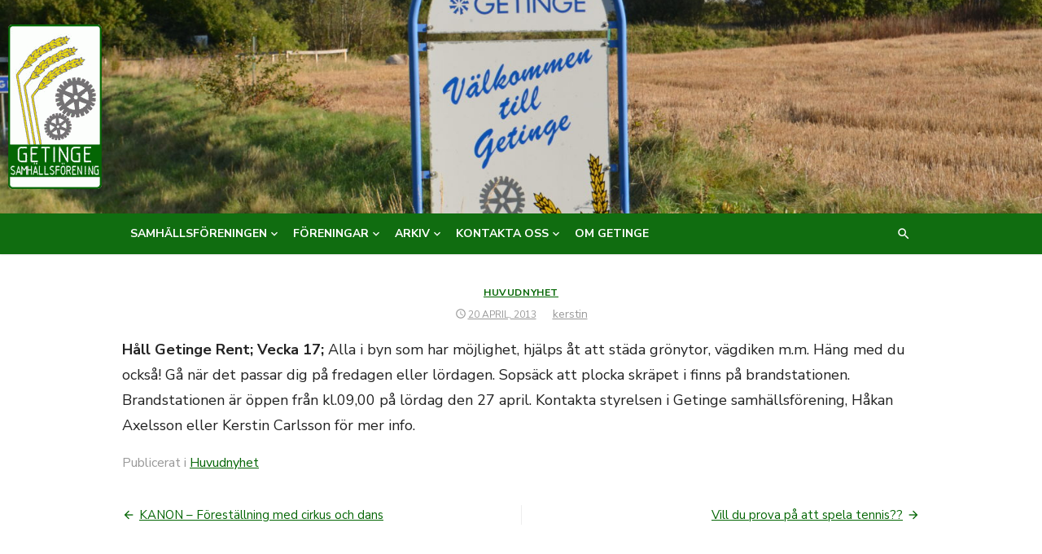

--- FILE ---
content_type: text/html; charset=UTF-8
request_url: https://www.getinge.nu/hall-getinge-rent-staddagar-26-27-april/
body_size: 7922
content:
<!DOCTYPE html>
<html lang="sv-SE">
<head>
	<meta charset="UTF-8">
	<meta name="viewport" content="width=device-width, initial-scale=1">
	<link rel="profile" href="http://gmpg.org/xfn/11">
		<link rel="pingback" href="https://www.getinge.nu/xmlrpc.php">
		<title>Håll Getinge Rent; städdagar 26-27 april &#8211; Getinge Samhällsförening</title>
<link rel='dns-prefetch' href='//s0.wp.com' />
<link rel='dns-prefetch' href='//fonts.googleapis.com' />
<link rel='dns-prefetch' href='//s.w.org' />
<link rel="alternate" type="application/rss+xml" title="Getinge Samhällsförening &raquo; flöde" href="https://www.getinge.nu/feed/" />
<link rel="alternate" type="application/rss+xml" title="Getinge Samhällsförening &raquo; kommentarsflöde" href="https://www.getinge.nu/comments/feed/" />
<link rel="alternate" type="application/rss+xml" title="Getinge Samhällsförening &raquo; Håll Getinge Rent; städdagar 26-27 april kommentarsflöde" href="https://www.getinge.nu/hall-getinge-rent-staddagar-26-27-april/feed/" />
		<script type="text/javascript">
			window._wpemojiSettings = {"baseUrl":"https:\/\/s.w.org\/images\/core\/emoji\/11\/72x72\/","ext":".png","svgUrl":"https:\/\/s.w.org\/images\/core\/emoji\/11\/svg\/","svgExt":".svg","source":{"concatemoji":"https:\/\/www.getinge.nu\/wp-includes\/js\/wp-emoji-release.min.js?ver=4.9.28"}};
			!function(e,a,t){var n,r,o,i=a.createElement("canvas"),p=i.getContext&&i.getContext("2d");function s(e,t){var a=String.fromCharCode;p.clearRect(0,0,i.width,i.height),p.fillText(a.apply(this,e),0,0);e=i.toDataURL();return p.clearRect(0,0,i.width,i.height),p.fillText(a.apply(this,t),0,0),e===i.toDataURL()}function c(e){var t=a.createElement("script");t.src=e,t.defer=t.type="text/javascript",a.getElementsByTagName("head")[0].appendChild(t)}for(o=Array("flag","emoji"),t.supports={everything:!0,everythingExceptFlag:!0},r=0;r<o.length;r++)t.supports[o[r]]=function(e){if(!p||!p.fillText)return!1;switch(p.textBaseline="top",p.font="600 32px Arial",e){case"flag":return s([55356,56826,55356,56819],[55356,56826,8203,55356,56819])?!1:!s([55356,57332,56128,56423,56128,56418,56128,56421,56128,56430,56128,56423,56128,56447],[55356,57332,8203,56128,56423,8203,56128,56418,8203,56128,56421,8203,56128,56430,8203,56128,56423,8203,56128,56447]);case"emoji":return!s([55358,56760,9792,65039],[55358,56760,8203,9792,65039])}return!1}(o[r]),t.supports.everything=t.supports.everything&&t.supports[o[r]],"flag"!==o[r]&&(t.supports.everythingExceptFlag=t.supports.everythingExceptFlag&&t.supports[o[r]]);t.supports.everythingExceptFlag=t.supports.everythingExceptFlag&&!t.supports.flag,t.DOMReady=!1,t.readyCallback=function(){t.DOMReady=!0},t.supports.everything||(n=function(){t.readyCallback()},a.addEventListener?(a.addEventListener("DOMContentLoaded",n,!1),e.addEventListener("load",n,!1)):(e.attachEvent("onload",n),a.attachEvent("onreadystatechange",function(){"complete"===a.readyState&&t.readyCallback()})),(n=t.source||{}).concatemoji?c(n.concatemoji):n.wpemoji&&n.twemoji&&(c(n.twemoji),c(n.wpemoji)))}(window,document,window._wpemojiSettings);
		</script>
		<style type="text/css">
img.wp-smiley,
img.emoji {
	display: inline !important;
	border: none !important;
	box-shadow: none !important;
	height: 1em !important;
	width: 1em !important;
	margin: 0 .07em !important;
	vertical-align: -0.1em !important;
	background: none !important;
	padding: 0 !important;
}
</style>
<link rel='stylesheet' id='events-manager-css'  href='https://www.getinge.nu/wp-content/plugins/events-manager/includes/css/events_manager.css?ver=5.92' type='text/css' media='all' />
<link rel='stylesheet' id='wp-fullcalendar-css'  href='https://www.getinge.nu/wp-content/plugins/wp-fullcalendar/includes/css/main.css?ver=1.2' type='text/css' media='all' />
<link rel='stylesheet' id='jquery-ui-css'  href='https://www.getinge.nu/wp-content/plugins/wp-fullcalendar/includes/css/jquery-ui/cupertino/jquery-ui.css?ver=1.2' type='text/css' media='all' />
<link rel='stylesheet' id='jquery-ui-theme-css'  href='https://www.getinge.nu/wp-content/plugins/wp-fullcalendar/includes/css/jquery-ui/cupertino/theme.css?ver=1.2' type='text/css' media='all' />
<link rel='stylesheet' id='type-fonts-css'  href='https://fonts.googleapis.com/css?family=Nunito+Sans%3A400%2C700%2C300%2C400italic%2C700italic%7CPoppins%3A400%2C700&#038;subset=latin%2Clatin-ext&#038;display=fallback' type='text/css' media='all' />
<link rel='stylesheet' id='type-material-icons-css'  href='https://fonts.googleapis.com/icon?family=Material+Icons&#038;display=swap' type='text/css' media='all' />
<link rel='stylesheet' id='type-social-icons-css'  href='https://www.getinge.nu/wp-content/themes/type/fonts/socicon.min.css?ver=3.5.2' type='text/css' media='all' />
<link rel='stylesheet' id='type-style-css'  href='https://www.getinge.nu/wp-content/themes/type/style.css?ver=1.1.2' type='text/css' media='all' />
<style id='type-style-inline-css' type='text/css'>
.header-image {padding-top: 30px;padding-bottom: 30px;}
		.header-image:before {
		content: '';
		position: absolute;
		left: 0;
		top: 0;
		width: 100%;
		height: 100%;
		background-color: #000;
		}.header-image:before {opacity: 0.0;}
		a, a:hover, .site-info a:hover, .entry-content .has-accent-color,
		.site-credits a:hover, .widget a:hover, .widget-area ul li a:hover, .comment-metadata a:hover, .entry-header .comments-link a:hover,
		.site-title a:hover, .entry-title a:hover, .category-title a:hover, .entry-footer .material-icons, .posts-navigation a:hover, .large-post .read-more,
		.main-navigation li:hover > a, .main-navigation li:focus > a,
		.main-navigation .current_page_item > a, .main-navigation .current-menu-item > a,
		.dropdown-toggle:hover, .dropdown-toggle:focus, .site-footer .col-12 #sb_instagram .sbi_follow_btn a:hover {
		color: #dbcc2b;
		}
		button, input[type='button'], input[type='reset'], input[type='submit'], .entry-content .has-accent-background-color,
		.large-post .read-more:hover, .sidebar .widget_tag_cloud a:hover, .reply a:hover, .main-navigation > ul > li.current-menu-item:before {
		background-color: #dbcc2b;
		}
		blockquote {border-left-color: #dbcc2b;}
		.large-post .read-more, .reply a, .posts-loop .entry-thumbnail:hover img, .list-vertical .entry-thumbnail:hover {
		border-color: #dbcc2b;
		}
		.format-audio .entry-thumbnail:after, .format-gallery .entry-thumbnail:after, .format-image .entry-thumbnail:after, .format-quote .entry-thumbnail:after, .format-video .entry-thumbnail:after {
		border-top-color: #dbcc2b;
		}
			button, input[type='button'], input[type='reset'], input[type='submit'], .large-post .read-more:hover, .sidebar .widget_tag_cloud a:hover, .reply a:hover,
			.format-audio .entry-thumbnail:before, .format-gallery .entry-thumbnail:before, .format-image .entry-thumbnail:before, .format-quote .entry-thumbnail:before, .format-video .entry-thumbnail:before {
			color: rgba(0,0,0,.7);
			}
</style>
<link rel='stylesheet' id='jetpack_css-css'  href='https://www.getinge.nu/wp-content/plugins/jetpack/css/jetpack.css?ver=5.8.4' type='text/css' media='all' />
<script type='text/javascript' src='https://www.getinge.nu/wp-includes/js/jquery/jquery.js?ver=1.12.4'></script>
<script type='text/javascript' src='https://www.getinge.nu/wp-includes/js/jquery/jquery-migrate.min.js?ver=1.4.1'></script>
<script type='text/javascript' src='https://www.getinge.nu/wp-includes/js/jquery/ui/core.min.js?ver=1.11.4'></script>
<script type='text/javascript' src='https://www.getinge.nu/wp-includes/js/jquery/ui/widget.min.js?ver=1.11.4'></script>
<script type='text/javascript' src='https://www.getinge.nu/wp-includes/js/jquery/ui/position.min.js?ver=1.11.4'></script>
<script type='text/javascript' src='https://www.getinge.nu/wp-includes/js/jquery/ui/mouse.min.js?ver=1.11.4'></script>
<script type='text/javascript' src='https://www.getinge.nu/wp-includes/js/jquery/ui/sortable.min.js?ver=1.11.4'></script>
<script type='text/javascript' src='https://www.getinge.nu/wp-includes/js/jquery/ui/datepicker.min.js?ver=1.11.4'></script>
<script type='text/javascript'>
jQuery(document).ready(function(jQuery){jQuery.datepicker.setDefaults({"closeText":"St\u00e4ng","currentText":"Idag","monthNames":["januari","februari","mars","april","maj","juni","juli","augusti","september","oktober","november","december"],"monthNamesShort":["jan","feb","mar","apr","maj","jun","jul","aug","sep","okt","Nov","Dec"],"nextText":"N\u00e4sta","prevText":"F\u00f6reg\u00e5ende","dayNames":["s\u00f6ndag","m\u00e5ndag","tisdag","onsdag","torsdag","fredag","l\u00f6rdag"],"dayNamesShort":["s\u00f6n","m\u00e5n","tis","ons","tor","fre","l\u00f6r"],"dayNamesMin":["S","M","T","O","T","F","L"],"dateFormat":"d MM, yy","firstDay":1,"isRTL":false});});
</script>
<script type='text/javascript' src='https://www.getinge.nu/wp-includes/js/jquery/ui/menu.min.js?ver=1.11.4'></script>
<script type='text/javascript' src='https://www.getinge.nu/wp-includes/js/wp-a11y.min.js?ver=4.9.28'></script>
<script type='text/javascript'>
/* <![CDATA[ */
var uiAutocompleteL10n = {"noResults":"Inga resultat funna.","oneResult":"1 resultat funnet. Anv\u00e4nda piltangenterna f\u00f6r att navigera upp och ner.","manyResults":"%d resultat funna. Anv\u00e4nda piltangenterna f\u00f6r att navigera upp och ner.","itemSelected":"Objekt valt."};
/* ]]> */
</script>
<script type='text/javascript' src='https://www.getinge.nu/wp-includes/js/jquery/ui/autocomplete.min.js?ver=1.11.4'></script>
<script type='text/javascript' src='https://www.getinge.nu/wp-includes/js/jquery/ui/resizable.min.js?ver=1.11.4'></script>
<script type='text/javascript' src='https://www.getinge.nu/wp-includes/js/jquery/ui/draggable.min.js?ver=1.11.4'></script>
<script type='text/javascript' src='https://www.getinge.nu/wp-includes/js/jquery/ui/button.min.js?ver=1.11.4'></script>
<script type='text/javascript' src='https://www.getinge.nu/wp-includes/js/jquery/ui/dialog.min.js?ver=1.11.4'></script>
<script type='text/javascript'>
/* <![CDATA[ */
var EM = {"ajaxurl":"https:\/\/www.getinge.nu\/wp-admin\/admin-ajax.php","locationajaxurl":"https:\/\/www.getinge.nu\/wp-admin\/admin-ajax.php?action=locations_search","firstDay":"1","locale":"sv","dateFormat":"yy-mm-dd","ui_css":"https:\/\/www.getinge.nu\/wp-content\/plugins\/events-manager\/includes\/css\/jquery-ui.css","show24hours":"1","is_ssl":"1","txt_search":"S\u00f6k","txt_searching":"S\u00f6ker...","txt_loading":"Laddar..."};
/* ]]> */
</script>
<script type='text/javascript' src='https://www.getinge.nu/wp-content/plugins/events-manager/includes/js/events-manager.js?ver=5.92'></script>
<script type='text/javascript' src='https://www.getinge.nu/wp-content/plugins/sticky-menu-or-anything-on-scroll/assets/js/jq-sticky-anything.min.js?ver=2.1.1'></script>
<script type='text/javascript' src='https://www.getinge.nu/wp-includes/js/jquery/ui/selectmenu.min.js?ver=1.11.4'></script>
<script type='text/javascript'>
/* <![CDATA[ */
var WPFC = {"ajaxurl":"https:\/\/www.getinge.nu\/wp-admin\/admin-ajax.php","firstDay":"1","wpfc_theme":"1","wpfc_limit":"3","wpfc_limit_txt":"mer ...","timeFormat":"H:mm","defaultView":"month","weekends":"true","header":{"left":"prev,next today","center":"title","right":"month,basicWeek,basicDay,agendaWeek"},"wpfc_qtips":"1","wpfc_qtips_classes":"ui-tooltip-light ui-tooltip-rounded ui-tooltip-shadow","wpfc_qtips_my":"top center","wpfc_qtips_at":"bottom center"};
/* ]]> */
</script>
<script type='text/javascript' src='https://www.getinge.nu/wp-content/plugins/wp-fullcalendar/includes/js/main.js?ver=1.2'></script>
<link rel='https://api.w.org/' href='https://www.getinge.nu/wp-json/' />
<link rel="EditURI" type="application/rsd+xml" title="RSD" href="https://www.getinge.nu/xmlrpc.php?rsd" />
<link rel="wlwmanifest" type="application/wlwmanifest+xml" href="https://www.getinge.nu/wp-includes/wlwmanifest.xml" /> 
<link rel='prev' title='KANON – Föreställning med cirkus och dans' href='https://www.getinge.nu/kanon-forestallning-med-cirkus-och-dans/' />
<link rel='next' title='Vill du prova på att spela tennis??' href='https://www.getinge.nu/vill-du-prova-pa-att-spela-tennis/' />
<meta name="generator" content="WordPress 4.9.28" />
<link rel="canonical" href="https://www.getinge.nu/hall-getinge-rent-staddagar-26-27-april/" />
<link rel='shortlink' href='https://wp.me/p2OnxH-hN' />
<link rel="alternate" type="application/json+oembed" href="https://www.getinge.nu/wp-json/oembed/1.0/embed?url=https%3A%2F%2Fwww.getinge.nu%2Fhall-getinge-rent-staddagar-26-27-april%2F" />
<link rel="alternate" type="text/xml+oembed" href="https://www.getinge.nu/wp-json/oembed/1.0/embed?url=https%3A%2F%2Fwww.getinge.nu%2Fhall-getinge-rent-staddagar-26-27-april%2F&#038;format=xml" />
        <script type="text/javascript">
            (function () {
                window.lsow_fs = {can_use_premium_code: false};
            })();
        </script>
        
<link rel='dns-prefetch' href='//v0.wordpress.com'/>
<link rel='dns-prefetch' href='//i0.wp.com'/>
<link rel='dns-prefetch' href='//i1.wp.com'/>
<link rel='dns-prefetch' href='//i2.wp.com'/>
<style type='text/css'>img#wpstats{display:none}</style><link rel="icon" href="https://i2.wp.com/www.getinge.nu/wp-content/uploads/2020/05/cropped-favicon-1.png?fit=32%2C32&#038;ssl=1" sizes="32x32" />
<link rel="icon" href="https://i2.wp.com/www.getinge.nu/wp-content/uploads/2020/05/cropped-favicon-1.png?fit=192%2C192&#038;ssl=1" sizes="192x192" />
<link rel="apple-touch-icon-precomposed" href="https://i2.wp.com/www.getinge.nu/wp-content/uploads/2020/05/cropped-favicon-1.png?fit=180%2C180&#038;ssl=1" />
<meta name="msapplication-TileImage" content="https://i2.wp.com/www.getinge.nu/wp-content/uploads/2020/05/cropped-favicon-1.png?fit=270%2C270&#038;ssl=1" />
</head>
<body class="post-template-default single single-post postid-1103 single-format-standard wp-custom-logo group-blog header-layout1 fimg-classic has-no-sidebar">

<div id="page" class="site">
	<a class="skip-link screen-reader-text" href="#main">Hoppa till innehåll</a>
	
	<div class="mobile-navbar clear">
		<a id="menu-toggle" class="menu-toggle" href="#mobile-navigation" title="Meny"><span class="button-toggle"></span></a>
					<div class="top-search">
				<span id="top-search-button" class="top-search-button"><i class="search-icon"></i></span>
				
<form role="search" method="get" class="search-form clear" action="https://www.getinge.nu/">
	<label>
		<span class="screen-reader-text">Sök efter:</span>
		<input type="search" id="s" class="search-field" placeholder="Sök &hellip;" value="" name="s" />
	</label>
	<button type="submit" class="search-submit">
		<i class="material-icons md-20 md-middle">&#xE8B6;</i> <span class="screen-reader-text">
		Sök</span>
	</button>
</form>
			</div>
			</div>
	<div id="mobile-sidebar" class="mobile-sidebar"> 
		<nav id="mobile-navigation" class="main-navigation mobile-navigation" role="navigation" aria-label="Huvudmeny"></nav>
	</div>
	
	<header id="masthead" class="site-header has-header-image" role="banner">
		
	<div class="site-title-centered">
		
				<div class="header-image" style="background-image: url(https://www.getinge.nu/wp-content/uploads/2018/05/cropped-DSC_4300-4.jpg)">
			<div class="header-image-container">
					
				<div class="site-branding">
								<p class="site-title site-logo"><a href="https://www.getinge.nu/" class="custom-logo-link" rel="home" itemprop="url"><img width="115" height="202" src="https://i0.wp.com/www.getinge.nu/wp-content/uploads/2020/05/Logga.png?fit=115%2C202&amp;ssl=1" class="custom-logo" alt="Getinge Samhällsförening" itemprop="logo" data-attachment-id="4778" data-permalink="https://www.getinge.nu/start/logga/" data-orig-file="https://i0.wp.com/www.getinge.nu/wp-content/uploads/2020/05/Logga.png?fit=115%2C202&amp;ssl=1" data-orig-size="115,202" data-comments-opened="0" data-image-meta="{&quot;aperture&quot;:&quot;0&quot;,&quot;credit&quot;:&quot;&quot;,&quot;camera&quot;:&quot;&quot;,&quot;caption&quot;:&quot;&quot;,&quot;created_timestamp&quot;:&quot;0&quot;,&quot;copyright&quot;:&quot;&quot;,&quot;focal_length&quot;:&quot;0&quot;,&quot;iso&quot;:&quot;0&quot;,&quot;shutter_speed&quot;:&quot;0&quot;,&quot;title&quot;:&quot;&quot;,&quot;orientation&quot;:&quot;0&quot;}" data-image-title="Logga" data-image-description="" data-medium-file="https://i0.wp.com/www.getinge.nu/wp-content/uploads/2020/05/Logga.png?fit=115%2C202&amp;ssl=1" data-large-file="https://i0.wp.com/www.getinge.nu/wp-content/uploads/2020/05/Logga.png?fit=115%2C202&amp;ssl=1" /></a></p>
													<p class="site-description">Vi bryr oss om Getinge</p>
														</div><!-- .site-branding -->
				
				
	<div id="social-links" class="social-links">
			</div>			
					</div>
		</div><!-- .header-image-->
			
		<div class="main-navbar">
			<div class="container">
				
	<nav id="site-navigation" class="main-navigation" role="navigation" aria-label="Huvudmeny">
		<ul id="main-menu" class="main-menu"><li id="menu-item-5250" class="menu-item menu-item-type-post_type menu-item-object-page menu-item-has-children menu-item-5250"><a href="https://www.getinge.nu/samhallsforeningen/">Samhällsföreningen</a>
<ul class="sub-menu">
	<li id="menu-item-5660" class="menu-item menu-item-type-post_type menu-item-object-page menu-item-5660"><a href="https://www.getinge.nu/samhallsforeningen/">Samhällsföreningen</a></li>
	<li id="menu-item-4974" class="menu-item menu-item-type-post_type menu-item-object-page menu-item-4974"><a href="https://www.getinge.nu/styrelse-och-arbetsgrupper/">Styrelse och arbetsgrupper</a></li>
	<li id="menu-item-5657" class="menu-item menu-item-type-post_type menu-item-object-page menu-item-5657"><a href="https://www.getinge.nu/aktuellt-just-nu/">Aktuellt just nu</a></li>
	<li id="menu-item-4988" class="menu-item menu-item-type-post_type menu-item-object-page menu-item-4988"><a href="https://www.getinge.nu/stadgar/">Stadgar</a></li>
	<li id="menu-item-4893" class="menu-item menu-item-type-post_type menu-item-object-page menu-item-4893"><a href="https://www.getinge.nu/getinge-samhallstidning/">Getinge Samhällstidning</a></li>
	<li id="menu-item-5008" class="menu-item menu-item-type-post_type menu-item-object-page menu-item-5008"><a href="https://www.getinge.nu/getingepriset/">Getingepriset</a></li>
</ul>
</li>
<li id="menu-item-4808" class="menu-item menu-item-type-post_type menu-item-object-page menu-item-has-children menu-item-4808"><a href="https://www.getinge.nu/foreningar/">Föreningar</a>
<ul class="sub-menu">
	<li id="menu-item-5665" class="menu-item menu-item-type-post_type menu-item-object-page menu-item-5665"><a href="https://www.getinge.nu/foreningar/">Föreningar</a></li>
</ul>
</li>
<li id="menu-item-4948" class="menu-item menu-item-type-post_type menu-item-object-page menu-item-has-children menu-item-4948"><a href="https://www.getinge.nu/arkiv/">Arkiv</a>
<ul class="sub-menu">
	<li id="menu-item-5666" class="menu-item menu-item-type-post_type menu-item-object-page menu-item-5666"><a href="https://www.getinge.nu/arkiv/">Arkiv</a></li>
	<li id="menu-item-5024" class="menu-item menu-item-type-post_type menu-item-object-page menu-item-5024"><a href="https://www.getinge.nu/nyhetsarkiv/">Nyhetsarkiv</a></li>
	<li id="menu-item-5164" class="menu-item menu-item-type-post_type menu-item-object-page menu-item-5164"><a href="https://www.getinge.nu/oversvamningen-i-getinge/">Översvämningen i Getinge</a></li>
	<li id="menu-item-5143" class="menu-item menu-item-type-post_type menu-item-object-page menu-item-5143"><a href="https://www.getinge.nu/getinge-samhallstidning/">Getinge Samhällstidning</a></li>
</ul>
</li>
<li id="menu-item-4981" class="menu-item menu-item-type-post_type menu-item-object-page menu-item-has-children menu-item-4981"><a href="https://www.getinge.nu/kontakta-oss/">Kontakta oss</a>
<ul class="sub-menu">
	<li id="menu-item-5668" class="menu-item menu-item-type-post_type menu-item-object-page menu-item-5668"><a href="https://www.getinge.nu/kontakta-oss/">Kontakta oss</a></li>
</ul>
</li>
<li id="menu-item-5664" class="menu-item menu-item-type-post_type menu-item-object-page menu-item-5664"><a href="https://www.getinge.nu/om-getinge/">Om Getinge</a></li>
</ul>	</nav>
										<div class="top-search">
						<span id="top-search-button" class="top-search-button"><i class="search-icon"></i></span>
						
<form role="search" method="get" class="search-form clear" action="https://www.getinge.nu/">
	<label>
		<span class="screen-reader-text">Sök efter:</span>
		<input type="search" id="s" class="search-field" placeholder="Sök &hellip;" value="" name="s" />
	</label>
	<button type="submit" class="search-submit">
		<i class="material-icons md-20 md-middle">&#xE8B6;</i> <span class="screen-reader-text">
		Sök</span>
	</button>
</form>
					</div>
							</div>
		</div>
		
	</div>
		</header><!-- #masthead -->
	
		
	<div id="content" class="site-content">
		<div class="container">
			<div class="inside">

	
		
	<div id="primary" class="content-area">
		<main id="main" class="site-main" role="main">
	
		
<article id="post-1103" class="post-1103 post type-post status-publish format-standard hentry category-hem">
		
		
		<header class="entry-header">
			<div class="entry-meta entry-category">
				<span class="cat-links"><a href="https://www.getinge.nu/category/hem/" rel="category tag">Huvudnyhet</a></span>
			</div>
			<h1 class="entry-title"><span>Håll Getinge Rent; städdagar 26-27 april</span></h1>			<div class="entry-meta">
				<span class="posted-on"><span class="screen-reader-text">Publicerat den</span><a href="https://www.getinge.nu/hall-getinge-rent-staddagar-26-27-april/" rel="bookmark"><time class="entry-date published updated" datetime="2013-04-20T08:52:16+01:00">20 april, 2013</time></a></span><span class="byline"><span class="author vcard"><span class="screen-reader-text">Författare</span><a class="url fn n" href="https://www.getinge.nu/author/kerstin/">kerstin</a></span></span>			</div>
		</header><!-- .entry-header -->
				
	
	<div class="entry-content">
		<p><strong>Håll Getinge Rent; Vecka 17;</strong> Alla i byn som har möjlighet, hjälps åt att städa grönytor, vägdiken m.m. Häng med du också! Gå när det passar dig på fredagen eller lördagen. Sopsäck att plocka skräpet i finns på brandstationen. Brandstationen är öppen från kl.09,00 på lördag den 27 april. Kontakta styrelsen i Getinge samhällsförening, Håkan Axelsson eller Kerstin Carlsson för mer info.</p>
	</div><!-- .entry-content -->

	<footer class="entry-footer">
		<span class="cat-links">Publicerat i <a href="https://www.getinge.nu/category/hem/" rel="category tag">Huvudnyhet</a></span>	</footer><!-- .entry-footer -->
	
</article><!-- #post-## -->


	<nav class="navigation post-navigation" role="navigation">
		<h2 class="screen-reader-text">Inläggsnavigering</h2>
		<div class="nav-links"><div class="nav-previous"><a href="https://www.getinge.nu/kanon-forestallning-med-cirkus-och-dans/" rel="prev">KANON – Föreställning med cirkus och dans</a></div><div class="nav-next"><a href="https://www.getinge.nu/vill-du-prova-pa-att-spela-tennis/" rel="next">Vill du prova på att spela tennis??</a></div></div>
	</nav>
		</main><!-- #main -->
	</div><!-- #primary -->



<aside id="secondary" class="sidebar widget-area" role="complementary">
	
			
	</aside><!-- #secondary -->



			</div><!-- .inside -->
		</div><!-- .container -->
	</div><!-- #content -->

	<footer id="colophon" class="site-footer" role="contentinfo">
		
				
				
		<div class="footer-copy">
			<div class="container">
				<div class="row">
					<div class="col-6 col-sm-12">
						<div class="site-credits">&copy; 2026 Getinge Samhällsförening</div>
					</div>
					<div class="col-6 col-sm-12">
						<div class="site-info">
							<a href="https://wordpress.org/">Drivs med WordPress</a>
							<span class="sep"> / </span>
							<a href="https://www.designlabthemes.com/" rel="nofollow">Tema av Design Lab</a>
						</div><!-- .site-info -->
					</div>
				</div>
			</div><!-- .container -->
		</div><!-- .footer-copy -->
		
	</footer><!-- #colophon -->
</div><!-- #page -->

<link rel='stylesheet' id='so-css-type-css'  href='https://www.getinge.nu/wp-content/uploads/so-css/so-css-type.css?ver=1605354517' type='text/css' media='all' />
<script type='text/javascript' src='https://www.getinge.nu/wp-content/plugins/jetpack/_inc/build/photon/photon.min.js?ver=20130122'></script>
<script type='text/javascript' src='https://s0.wp.com/wp-content/js/devicepx-jetpack.js?ver=202603'></script>
<script type='text/javascript'>
/* <![CDATA[ */
var lsow_settings = {"mobile_width":"780","custom_css":""};
/* ]]> */
</script>
<script type='text/javascript' src='https://www.getinge.nu/wp-content/plugins/livemesh-siteorigin-widgets/assets/js/lsow-frontend.min.js?ver=2.7.0'></script>
<script type='text/javascript'>
/* <![CDATA[ */
var sticky_anything_engage = {"element":"#main-nav","topspace":"0","minscreenwidth":"0","maxscreenwidth":"999999","zindex":"1","legacymode":"","dynamicmode":"","debugmode":"","pushup":"","adminbar":"1"};
/* ]]> */
</script>
<script type='text/javascript' src='https://www.getinge.nu/wp-content/plugins/sticky-menu-or-anything-on-scroll/assets/js/stickThis.js?ver=2.1.1'></script>
<script type='text/javascript' src='https://www.getinge.nu/wp-content/themes/type/js/skip-link-focus-fix.js?ver=20151215'></script>
<script type='text/javascript' src='https://www.getinge.nu/wp-content/themes/type/js/main.js?ver=20171003'></script>
<script type='text/javascript' src='https://www.getinge.nu/wp-includes/js/wp-embed.min.js?ver=4.9.28'></script>
<script type='text/javascript' src='https://stats.wp.com/e-202603.js' async='async' defer='defer'></script>
<script type='text/javascript'>
	_stq = window._stq || [];
	_stq.push([ 'view', {v:'ext',j:'1:5.8.4',blog:'41559573',post:'1103',tz:'1',srv:'www.getinge.nu'} ]);
	_stq.push([ 'clickTrackerInit', '41559573', '1103' ]);
</script>
	<script type="text/javascript">
        jQuery(document).ready(function ($) {
            //$( document ).ajaxStart(function() {
            //});

			
            for (var i = 0; i < document.forms.length; ++i) {
                var form = document.forms[i];
				if ($(form).attr("method") != "get") { $(form).append('<input type="hidden" name="ikYPupQtClrNf" value="XTl*@WdKp[RHj" />'); }
if ($(form).attr("method") != "get") { $(form).append('<input type="hidden" name="rlEiaZpSfYRj" value="]qerO@tvyPS3" />'); }
            }

			
            $(document).on('submit', 'form', function () {
				if ($(this).attr("method") != "get") { $(this).append('<input type="hidden" name="ikYPupQtClrNf" value="XTl*@WdKp[RHj" />'); }
if ($(this).attr("method") != "get") { $(this).append('<input type="hidden" name="rlEiaZpSfYRj" value="]qerO@tvyPS3" />'); }
                return true;
            });

			
            jQuery.ajaxSetup({
                beforeSend: function (e, data) {

                    //console.log(Object.getOwnPropertyNames(data).sort());
                    //console.log(data.type);

                    if (data.type !== 'POST') return;

                    if (typeof data.data === 'object' && data.data !== null) {
						data.data.append("ikYPupQtClrNf", "XTl*@WdKp[RHj");
data.data.append("rlEiaZpSfYRj", "]qerO@tvyPS3");
                    }
                    else {
                        data.data =  data.data + '&ikYPupQtClrNf=XTl*@WdKp[RHj&rlEiaZpSfYRj=]qerO@tvyPS3';
                    }
                }
            });

        });
	</script>
	
</body>
</html>


--- FILE ---
content_type: text/css
request_url: https://www.getinge.nu/wp-content/uploads/so-css/so-css-type.css?ver=1605354517
body_size: 2011
content:
.site-title.site-logo {
    float: left;
}

.top-search {
    float: right !important;
}
.top-search .search-form .search-field {
    background-color: #146E13;
}
.top-search .search-form {
    background-color: #146E13;
 }
.site-title-centered .search-form {
  border: none !important;
  border-bottom-left-radius: 10px;
  border-bottom-right-radius: 10px;
}
.main-navigation > ul > li > a {
    color: #fff;
}

.entry-title {
    display: none;
}

.site-description {
    display: none;
}
/*GRUNDDESIGN*/

.site-info {
    display: none;
}
.main-navbar {
    background-color: rgba(4,102,4,0.95);
}
.main-navbar a, .main-navbar i, .main-navbar #s {
    color: #fff;
}
.header-logo {
    float: left;
    margin-left: 40px;
		width: 90px !important;
		margin-top: -60px;
}
#main-menu .sub-menu {
    background-color: rgba(4,102,4,0.95);
    border-color: rgba(0,0,0, 0.05);
    border-bottom-left-radius: 10px;
    border-bottom-right-radius: 10px;
  	text-decoration: none;
}
#main-nav #s {
    background-color: #046604;
}
#main-nav #searchform input {
    color: #fff !important;
}
::placeholder {
    color: #fff !important;
}

	.fa-chevron-down:before {
		content: "MENY \f0c9";
	}

@media screen and (max-width: 979px)
{
	.header-logo {
    text-align: center;
    float: left;
    margin-left: 40px;
		margin-top:-30px
}
  .sub-menu-btn-icon {
    display: inline-block;
    font-size: 25px;
    vertical-align: top;
    line-height: 19px;
    padding-top: 7px;
}
  #mobile-menu li a {
    text-decoration: none;
    color: #000 !important;
}
  #mobile-menu .sub-menu {
    margin-bottom: 20px;
    background: rgba(255,255,255,0.15);
    width: 240px;
    margin-left: auto;
    margin-right: auto;
    border-radius: 10px;
}
  #anobis-start-page-field img {
    width: 40%;
}

  #anobis-row-field p.name {
    font-weight: bold;
    float: none;
    margin-right: 0px;
    width: 100% !important;
}
  #anobis-row-field .year, #anobis-row-field .name {
    min-height: 0px !important;
}
  .contact-form label {
    margin-bottom: 3px;
    float: none;
    font-weight: 700;
    display: block;
    width: 300px;
}

}

#main-nav a:hover, #main-nav i:hover, #main-nav li.current-menu-item > a, #main-nav li.current-menu-ancestor > a, #main-nav .sub-menu li.current-menu-item > a, #main-nav .sub-menu li.current-menu-ancestor> a {
    color: #d9ca1f;
}
a, .post-categories, .page-content .ashe-widget.widget_text a {
    color: #046604;
    text-decoration: underline;
}
.page-title {
    display: none;
}

@media screen and (max-width: 501px)
{
  #infobox {
    padding: 10px;
    float: left;
    margin-left: -14px;
    max-width: 200px !important;
    height: 210px;
    font-size: 14px;
    text-align: center;
    margin-bottom: 10px;
    min-width: 20% !important;
    width: 36% !important;
}
}
/*ANOBIS DESIGN*/
#infobox {
    padding: 10px;
    float: left;
    margin-left: -14px;
    max-width: 200px !important;
    height: 210px;
    font-size: 14px;
    text-align: center;
    margin-bottom: 10px;
    min-width: 150px;
    width: 18%;
}
#infobox img {
    width: 90%;
    margin-left: auto;
    margin-right: auto;
  	border: 1px solid #555;
}
#infobox a {
  text-decoration: none;
}
.post-grid .item .layer-media img {
    border-radius: 0;
    box-shadow: none;
    width: 30% !important;
    float: right;
    margin-left: 10px;
}
.post-grid a {
    text-decoration: none;
    pointer-events: none;
}
.widget-title h2:before, .widget-title h2:after {
    content: "";
    position: absolute;
    top: 50%;
    width: 1000px;
    height: 1px;
    border-bottom-width: 1px;
    border-bottom-style: solid;
  	display:none;
}
.wp-block-columns {
    overflow: hidden;
    border-bottom: 3px dotted #ccc;
}
#magazinebox {
    padding: 10px;
    float: left;
    margin-left: 10px;
    max-width: 200px !important;
    font-size: 14px;
    text-align: center;
    margin-bottom: 10px;
    min-width: 150px;
    width: 20%;
}
#magazinebox a, #infobox a {
    text-decoration: none;
    color: #555;
}
table tr, table th, table td {
    border-width: 1px;
    border-style: solid;
    padding: 10px;
    text-align: left;
  	border: none;
}

.fb_loader {
    display: none;
}

#anobis-start-page-field .panel-grid-cell {
    width: 100%;
}
.download {
    font-size: 16px;
    color: #555;
    float: right;
    margin-top: 4px;
    display: flex;
    text-decoration: none;
    margin-bottom: -4px;
}
#magazinebox img:hover, #infobox img:hover, #anobis-logo-grid img:hover {
    filter: drop-shadow(0px 0px 4px black);
}
i.fa.fa-download:hover {
    color: #ca9b52;
}
#anobis-start-page-field {
    padding: 10px 10px 10px 10px;
    background: #eee;
}
#anobis-row-field .year, #anobis-row-field .name {
    float: left;
    margin-right: 25px;
    min-width: 40px;
    min-height: 60px;
}
#anobis-row-field p.name {
    font-weight: bold;
}
#anobis-row-field {
    min-height: 60px;
    background: #eee;
    margin-bottom: 20px;
    padding: 10px;
}
#anobis-row-field p.name {
    font-weight: bold;
    width: 144px;
}
.contact-form input {
    width: 300px !important;
    max-width: 100% !important;
    box-sizing: border-box !important;
    height: 40px !important;
    border-radius: 25px !important;
    border: 1px solid #999 !important;
    background: #eee !important;
    padding-left: 15px !important;
}
.anobis-form-left {
    float: left;
    margin-right: 50px;
}
.contact-form input.pushbutton-wide {
    width: 150px !important;
    cursor: pointer;
    background: #fff !important;
}
.contact-form input.pushbutton-wide:hover {
    width: 150px !important;
    cursor: pointer;
    background: #046600 !important;
    color: #fff;
    border: 1px solid #046600 !important;
}
.contact-form textarea {
    background: #eee;
    border: 1px solid #999;
    border-radius: 25px;
    width: 300px !important;
    max-width: 300px !important;
    padding: 10px;
}
.sidebar-right {
    padding: 20px !important;
    border: 1px solid #000;
    margin-left: 14px;
    width: 290px;
}
li {
    list-style: none;
}
.anobis-event-list {
    background: #eee;
    margin-left: -20px;
    padding: 10px 0px 10px 15px;
  	margin-bottom: 10px;
}

.grid-logos img {
    border: 1px solid #333 !important;
  	margin-bottom: 18px;
}

#anobis-logo-grid .panel-widget-style {
    width: 160px;
    float: left !important;
}
#anobis-logo-grid .so-panel {
    width: 160px;
    float: left;
    margin: 10px;
}
#anobis-logo-grid img {
  	border: 1px solid #555;
}
#anobis-logo-grid a {
		text-decoration: none !important;
  	color: #555;
}
#anobis-logo-grid p {
    text-align: center;
    margin-top: -15px;
		font-size: 10px;
}

img.featherlight-image.featherlight-inner {
    border: 10px solid #fff;
    border-radius: 10px;
}

.widget_recent_entries .post-date {
    display: block;
    position: relative;
    margin: 0px 0 0;
    font-size: 0.750rem;
    text-transform: uppercase;
    color: #888;
    padding-bottom: 10px;
}

.main-navigation {
    float: left;
}